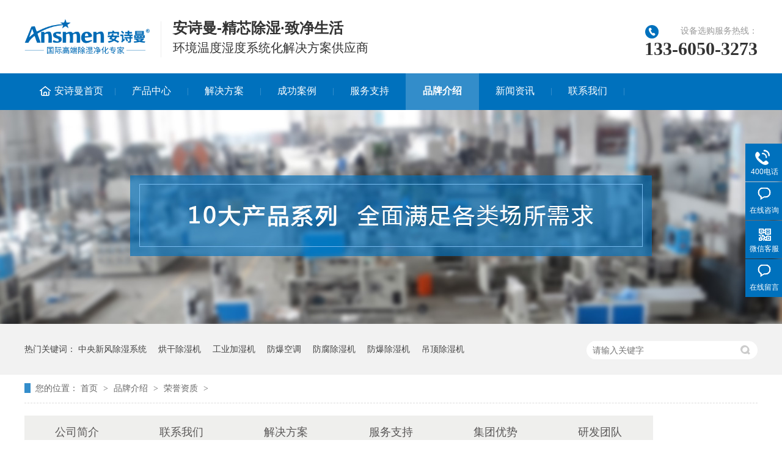

--- FILE ---
content_type: text/html
request_url: http://www.anshimen.net.cn/html/about/rongyuzizhi/
body_size: 5696
content:
<!DOCTYPE html><html lang="zh"><head data-base="/">
<meta http-equiv="Cache-Control" content="no-transform">
<meta http-equiv="Cache-Control" content="no-siteapp"> 
  <meta charset="UTF-8"> 
  <meta http-equiv="X-UA-Compatible" content="IE=edge"> 
  <meta name="renderer" content="webkit"> 
  <meta http-equiv="pragma" content="no-cache">
 <meta http-equiv="cache-control" content="no-cache,must-revalidate">
 <meta http-equiv="expires" content="Wed, 26 Feb 1997 08:21:57 GMT">
 <meta http-equiv="expires" content="0">
 <meta name="applicable-device" content="pc">
 <title>荣誉资质_品牌介绍_车间除湿机生产厂家</title>
 <meta content="除湿机,除湿机厂家,工业除湿机,工业除湿机厂家,家用除湿机,地下室除湿机" name="keywords" />
 <meta content="安诗曼除湿机生产厂家主营除湿机、新风除湿机、工业除湿机、迷你转轮除湿机、加湿机、工业加湿器、超声波加湿机、转轮除湿机等产品是专业的除湿机品牌厂家" name="description" />
<link rel="alternate" media="only screen and (max-width:640px)" href="http://m.anshimen.net.cn/html/about/rongyuzizhi/">
<script src="/style/js/uaredirect.js" type="text/javascript"></script>
<script type="text/javascript">uaredirect("http://m.anshimen.net.cn/html/about/rongyuzizhi/");</script>
<link rel="canonical" href="http://www.anshimen.net.cn/html/about/rongyuzizhi/"> 
  <link href="/style/css/reset.css" rel="stylesheet"> 
  <link href="/style/css/fancybox.css" rel="stylesheet"> 
  <script src="/style/js/asm.pc.min.js"></script> 
  <link href="/style/css/xiangce_list.css" rel="stylesheet">
 </head> 
 <body class="body-color"> 
	<!--Header Start-->  
  <div class="top_bg"> 
 <div class="header pr"> 
  <div class="search"> 
   <div class="sea_icon"> 
    <!--<span class="icon"> <i> <img src="/style/images/s_so.png"> </i>搜索 </span> -->
   </div> 
   <div class="sea_box clearfix"> 
    <input class="txt" id="keywords" onblur="if (value ==''){value='请输入关键词.....'}" onfocus="if (value =='请输入关键词.....'){value =''}" onkeyup="onkeyUp();" type="text" value="请输入关键词....."> 
    <input class="btn" onclick="OnKey();" style="cursor:pointer;" type="submit" value="搜索"> 
   </div> 
  </div> 
  <div class="h_con"> 
   <div class="wow backInLeft animated logo"> <a href="/" title=""> <img alt="车间除湿机生产厂家" src="/style/images/logo_head.png" title="车间除湿机生产厂家"> </a> </div> 
   <h2 class="h_dw wow animate backInDown"> 安诗曼-精芯除湿·致净生活<i>环境温度湿度系统化解决方案供应商</i> </h2> 
   <p class="h_tel wow animate fadeInRight"> <em> <img src="/style/images/tel.gif"> </em>设备选购服务热线：<b>133-6050-3273</b> </p> 
	  
	  <!--<p class="h_tel wow animate fadeInRight"><a href="/" title=""><img src="/style/images/shop_tm.png" style="max-width:120px; margin-top:10px;"></a> <a href="/" title=""><img src="/style/images/shop_jd.png" style="max-width:120px; margin-top: 10px;"></a> </p>-->
	  
  </div> 
  <div class="h_nav menu pr"> 
   <em> <img src="/style/images/nav_ico.png"> </em> 
   <ul> 
     <li> <a href="/" title="安诗曼首页"> 安诗曼首页 </a> 
       </li> 
	          <li> <a href="http://www.anshimen.net.cn/products/" title="产品中心">产品中心</a> 
      		 <ul class="erj"> 
			 <!--2级-->
                <li> <a href="http://www.anshimen.net.cn/products/gongye/" title="工业除湿机">工业除湿机</a>
			
		<ul class="erji1" style="z-index: 999;height: auto;padding: 0px;background: rgba(0, 0, 0, 0.5);position: absolute;display:none;margin-left: 200px;margin-top: 2px;width: 174px;">
			<!--3级--> 
	               <li class="aaa" style="width: 100%;padding-left: 20px;width: 154px;"> <a href="http://www.anshimen.net.cn/products/gongye/gycsj/" style="font-size: 15px;position: inherit;width: 174px;padding: 0;">工业除湿机</a> </li> 
                     <li class="aaa" style="width: 100%;padding-left: 20px;width: 154px;"> <a href="http://www.anshimen.net.cn/products/gongye/shengwenchushiji/" style="font-size: 15px;position: inherit;width: 174px;padding: 0;">升温除湿机</a> </li> 
                     <li class="aaa" style="width: 100%;padding-left: 20px;width: 154px;"> <a href="http://www.anshimen.net.cn/products/gongye/diaowenchushiji/" style="font-size: 15px;position: inherit;width: 174px;padding: 0;">调温除湿机</a> </li> 
                     <li class="aaa" style="width: 100%;padding-left: 20px;width: 154px;"> <a href="http://www.anshimen.net.cn/products/gongye/shoutuichushiji/" style="font-size: 15px;position: inherit;width: 174px;padding: 0;">手推除湿机</a> </li> 
                     <li class="aaa" style="width: 100%;padding-left: 20px;width: 154px;"> <a href="http://www.anshimen.net.cn/products/gongye/bgcsj/" style="font-size: 15px;position: inherit;width: 174px;padding: 0;">壁挂除湿机</a> </li> 
                     <li class="aaa" style="width: 100%;padding-left: 20px;width: 154px;"> <a href="http://www.anshimen.net.cn/products/gongye/csjsytj/" style="font-size: 15px;position: inherit;width: 174px;padding: 0;">除湿/加湿一体机</a> </li> 
                   </ul>	 
			 
			 </li> 
             <li> <a href="http://www.anshimen.net.cn/products/shangyong/" title="商用除湿机">商用除湿机</a>
			 
			 </li> 
             <li> <a href="http://www.anshimen.net.cn/products/jiayong/" title="家用除湿机">家用除湿机</a>
			
		<ul class="erji1" style="z-index: 999;height: auto;padding: 0px;background: rgba(0, 0, 0, 0.5);position: absolute;display:none;margin-left: 200px;margin-top: 2px;width: 174px;">
			<!--3级--> 
	               <li class="aaa" style="width: 100%;padding-left: 20px;width: 154px;"> <a href="http://www.anshimen.net.cn/products/jiayong/jycsj/" style="font-size: 15px;position: inherit;width: 174px;padding: 0;">家用除湿机</a> </li> 
                     <li class="aaa" style="width: 100%;padding-left: 20px;width: 154px;"> <a href="http://www.anshimen.net.cn/products/jiayong/jinghuachushiyitiji/" style="font-size: 15px;position: inherit;width: 174px;padding: 0;">净化除湿一体机</a> </li> 
                     <li class="aaa" style="width: 100%;padding-left: 20px;width: 154px;"> <a href="http://www.anshimen.net.cn/products/jiayong/jiayongyidongkongdiao/" style="font-size: 15px;position: inherit;width: 174px;padding: 0;">小型移动空调</a> </li> 
                   </ul>	 
			 
			 </li> 
             <li> <a href="http://www.anshimen.net.cn/products/zhuanlun/" title="转轮除湿机">转轮除湿机</a>
			
		<ul class="erji1" style="z-index: 999;height: auto;padding: 0px;background: rgba(0, 0, 0, 0.5);position: absolute;display:none;margin-left: 200px;margin-top: 2px;width: 174px;">
			<!--3级--> 
	               <li class="aaa" style="width: 100%;padding-left: 20px;width: 154px;"> <a href="http://www.anshimen.net.cn/products/zhuanlun/xiaoxingzhuanlunchushiji/" style="font-size: 15px;position: inherit;width: 174px;padding: 0;">小型转轮除湿机</a> </li> 
                     <li class="aaa" style="width: 100%;padding-left: 20px;width: 154px;"> <a href="http://www.anshimen.net.cn/products/zhuanlun/danjizhuanlunchushiji/" style="font-size: 15px;position: inherit;width: 174px;padding: 0;">单机转轮除湿机</a> </li> 
                     <li class="aaa" style="width: 100%;padding-left: 20px;width: 154px;"> <a href="http://www.anshimen.net.cn/products/zhuanlun/zuheshizhuanlunchushiji/" style="font-size: 15px;position: inherit;width: 174px;padding: 0;">组合式转轮除湿机</a> </li> 
                   </ul>	 
			 
			 </li> 
             <li> <a href="http://www.anshimen.net.cn/products/hengwenhengshi/" title="恒温恒湿机">恒温恒湿机</a>
			
		<ul class="erji1" style="z-index: 999;height: auto;padding: 0px;background: rgba(0, 0, 0, 0.5);position: absolute;display:none;margin-left: 200px;margin-top: 2px;width: 174px;">
			<!--3级--> 
	               <li class="aaa" style="width: 100%;padding-left: 20px;width: 154px;"> <a href="http://www.anshimen.net.cn/products/hengwenhengshi/hengwenhengshiji/" style="font-size: 15px;position: inherit;width: 174px;padding: 0;">恒温恒湿机</a> </li> 
                     <li class="aaa" style="width: 100%;padding-left: 20px;width: 154px;"> <a href="http://www.anshimen.net.cn/products/hengwenhengshi/jiangwenchushiji2/" style="font-size: 15px;position: inherit;width: 174px;padding: 0;">降温除湿机</a> </li> 
                     <li class="aaa" style="width: 100%;padding-left: 20px;width: 154px;"> <a href="http://www.anshimen.net.cn/products/hengwenhengshi/twcsj/" style="font-size: 15px;position: inherit;width: 174px;padding: 0;">调温除湿机</a> </li> 
                     <li class="aaa" style="width: 100%;padding-left: 20px;width: 154px;"> <a href="http://www.anshimen.net.cn/products/hengwenhengshi/hengshiji/" style="font-size: 15px;position: inherit;width: 174px;padding: 0;">恒湿机</a> </li> 
                   </ul>	 
			 
			 </li> 
             <li> <a href="http://www.anshimen.net.cn/products/naidiwen/" title="耐低温除湿机">耐低温除湿机</a>
			 
			 </li> 
             <li> <a href="http://www.anshimen.net.cn/products/naigaowen/" title="耐高温除湿机">耐高温除湿机</a>
			 
			 </li> 
             <li> <a href="http://www.anshimen.net.cn/products/diaoding/" title="吊顶除湿机">吊顶除湿机</a>
			
		<ul class="erji1" style="z-index: 999;height: auto;padding: 0px;background: rgba(0, 0, 0, 0.5);position: absolute;display:none;margin-left: 200px;margin-top: 2px;width: 174px;">
			<!--3级--> 
	               <li class="aaa" style="width: 100%;padding-left: 20px;width: 154px;"> <a href="http://www.anshimen.net.cn/products/diaoding/diaodingchushiji/" style="font-size: 15px;position: inherit;width: 174px;padding: 0;">吊顶除湿机</a> </li> 
                     <li class="aaa" style="width: 100%;padding-left: 20px;width: 154px;"> <a href="http://www.anshimen.net.cn/products/diaoding/guandaochushiji/" style="font-size: 15px;position: inherit;width: 174px;padding: 0;">管道除湿机</a> </li> 
                   </ul>	 
			 
			 </li> 
             <li> <a href="http://www.anshimen.net.cn/products/fangbao/" title="防爆除湿机">防爆除湿机</a>
			 
			 </li> 
             <li> <a href="http://www.anshimen.net.cn/products/fangfu/" title="防腐除湿机">防腐除湿机</a>
			 
			 </li> 
             <li> <a href="http://www.anshimen.net.cn/products/fangbaokt/" title="防爆空调">防爆空调</a>
			
		<ul class="erji1" style="z-index: 999;height: auto;padding: 0px;background: rgba(0, 0, 0, 0.5);position: absolute;display:none;margin-left: 200px;margin-top: 2px;width: 174px;">
			<!--3级--> 
	             </ul>	 
			 
			 </li> 
             <li> <a href="http://www.anshimen.net.cn/products/gongyejsj/" title="工业加湿机">工业加湿机</a>
			
		<ul class="erji1" style="z-index: 999;height: auto;padding: 0px;background: rgba(0, 0, 0, 0.5);position: absolute;display:none;margin-left: 200px;margin-top: 2px;width: 174px;">
			<!--3级--> 
	               <li class="aaa" style="width: 100%;padding-left: 20px;width: 154px;"> <a href="http://www.anshimen.net.cn/html/products/gongyejsj/chaoshengbojiashiqi/" style="font-size: 15px;position: inherit;width: 174px;padding: 0;">超声波加湿器</a> </li> 
                     <li class="aaa" style="width: 100%;padding-left: 20px;width: 154px;"> <a href="http://www.anshimen.net.cn/html/products/gongyejsj/shimojiashiqi/" style="font-size: 15px;position: inherit;width: 174px;padding: 0;">湿膜加湿器</a> </li> 
                     <li class="aaa" style="width: 100%;padding-left: 20px;width: 154px;"> <a href="http://www.anshimen.net.cn/html/products/gongyejsj/tongzhuangshijiashiqi/" style="font-size: 15px;position: inherit;width: 174px;padding: 0;">桶装式加湿器</a> </li> 
                     <li class="aaa" style="width: 100%;padding-left: 20px;width: 154px;"> <a href="http://www.anshimen.net.cn/html/products/gongyejsj/guishiwuhuajiashiqi/" style="font-size: 15px;position: inherit;width: 174px;padding: 0;">柜式雾化加湿器</a> </li> 
                   </ul>	 
			 
			 </li> 
             <li> <a href="http://www.anshimen.net.cn/products/honggancsj/" title="烘干除湿机">烘干除湿机</a>
			
		<ul class="erji1" style="z-index: 999;height: auto;padding: 0px;background: rgba(0, 0, 0, 0.5);position: absolute;display:none;margin-left: 200px;margin-top: 2px;width: 174px;">
			<!--3级--> 
	               <li class="aaa" style="width: 100%;padding-left: 20px;width: 154px;"> <a href="http://www.anshimen.net.cn/html/products/honggancsj/gaowenhongganji/" style="font-size: 15px;position: inherit;width: 174px;padding: 0;">高温烘干机</a> </li> 
                     <li class="aaa" style="width: 100%;padding-left: 20px;width: 154px;"> <a href="http://www.anshimen.net.cn/html/products/honggancsj/chaogaowhgj/" style="font-size: 15px;position: inherit;width: 174px;padding: 0;">超高温烘干机</a> </li> 
                   </ul>	 
			 
			 </li> 
             <li> <a href="http://www.anshimen.net.cn/products/zhongyangxfcsxt/" title="中央新风除湿系统">中央新风除湿系统</a>
			
		<ul class="erji1" style="z-index: 999;height: auto;padding: 0px;background: rgba(0, 0, 0, 0.5);position: absolute;display:none;margin-left: 200px;margin-top: 2px;width: 174px;">
			<!--3级--> 
	               <li class="aaa" style="width: 100%;padding-left: 20px;width: 154px;"> <a href="http://www.anshimen.net.cn/html/products/zhongyangxfcsxt/chaobaoxinfengjinghuachushi/" style="font-size: 15px;position: inherit;width: 174px;padding: 0;">超薄新风净化除湿</a> </li> 
                   </ul>	 
			 
			 </li> 
           </ul>
		 	   </li> 
           <li> <a href="http://www.anshimen.net.cn/html/projects/" title="解决方案">解决方案</a> 
      		 <ul class="erj"> 
			 <!--2级-->
                <li> <a href="http://www.anshimen.net.cn/html/projects/shidukz/" title="湿度控制">湿度控制</a>
			 
			 </li> 
             <li> <a href="http://www.anshimen.net.cn/html/projects/wendukz/" title="温度控制">温度控制</a>
			 
			 </li> 
             <li> <a href="http://www.anshimen.net.cn/html/projects/jiashicl/" title="加湿处理">加湿处理</a>
			 
			 </li> 
             <li> <a href="http://www.anshimen.net.cn/html/projects/honggancl/" title="烘干处理">烘干处理</a>
			 
			 </li> 
           </ul>
		 	   </li> 
           <li> <a href="http://www.anshimen.net.cn/html/cases/" title="成功案例">成功案例</a> 
      		 <ul class="erj"> 
			 <!--2级-->
                <li> <a href="http://www.anshimen.net.cn/html/cases/case/" title="应用案例">应用案例</a>
			 
			 </li> 
             <li> <a href="http://www.anshimen.net.cn/html/cases/customer/" title="合作客户">合作客户</a>
			 
			 </li> 
           </ul>
		 	   </li> 
           <li> <a href="http://www.anshimen.net.cn/html/services/" title="服务支持">服务支持</a> 
      	   </li> 
           <li> <a href="http://www.anshimen.net.cn/html/about/" title="品牌介绍">品牌介绍</a> 
      		 <ul class="erj"> 
			 <!--2级-->
                <li> <a href="http://www.anshimen.net.cn/html/about/gsjj/" title="公司简介">公司简介</a>
			 
			 </li> 
             <li> <a href="http://www.anshimen.net.cn/html/about/jituanyoushi/" title="集团优势">集团优势</a>
			 
			 </li> 
             <li> <a href="http://www.anshimen.net.cn/html/about/yanfatuandui/" title="研发团队">研发团队</a>
			 
			 </li> 
           </ul>
		 	   </li> 
           <li> <a href="http://www.anshimen.net.cn/html/info/" title="新闻资讯">新闻资讯</a> 
      		 <ul class="erj"> 
			 <!--2级-->
                <li> <a href="http://www.anshimen.net.cn/html/info/mynews/" title="企业新闻">企业新闻</a>
			 
			 </li> 
             <li> <a href="http://www.anshimen.net.cn/html/info/hynews/" title="行业新闻">行业新闻</a>
			 
			 </li> 
             <li> <a href="http://www.anshimen.net.cn/html/info/wenti/" title="常见问题">常见问题</a>
			 
			 </li> 
             <li> <a href="http://www.anshimen.net.cn/html/info/zhishi/" title="知识百科">知识百科</a>
			 
			 </li> 
           </ul>
		 	   </li> 
           <li> <a href="http://www.anshimen.net.cn/html/contact/" title="联系我们">联系我们</a> 
      	   </li> 
         </ul> 
  </div> 
 </div> 
</div> 
    <!--Header End--> 
  <div> 
 <div class="ty-banner-1"> 
   <a href="/"> <img alt="转轮除湿机" src="/style/images/banner03.jpg"> </a> 
 </div> 
</div> 
  <div class="p1-search-1 b"> 
 <div class="blk-main"> 
  <div class="blk-md blk"> 
   <div class="p1-search-1-inp fr"> 
    <input class="p1-search-1-inp1" id="key" placeholder="请输入关键字" type="text"> 
    <input class="p1-search-1-inp2" onclick="searchInfo();" type="button"> 
   </div> 
   <p> 热门关键词： 
        <a href="http://www.anshimen.net.cn/products/zhongyangxfcsxt/" title="中央新风除湿系统">中央新风除湿系统</a> 
          <a href="http://www.anshimen.net.cn/products/honggancsj/" title="烘干除湿机">烘干除湿机</a> 
          <a href="http://www.anshimen.net.cn/products/gongyejsj/" title="工业加湿机">工业加湿机</a> 
          <a href="http://www.anshimen.net.cn/products/fangbaokt/" title="防爆空调">防爆空调</a> 
          <a href="http://www.anshimen.net.cn/products/fangfu/" title="防腐除湿机">防腐除湿机</a> 
          <a href="http://www.anshimen.net.cn/products/fangbao/" title="防爆除湿机">防爆除湿机</a> 
          <a href="http://www.anshimen.net.cn/products/diaoding/" title="吊顶除湿机">吊顶除湿机</a> 
           </p> 
  </div> 
 </div> 
  
 <!-- CSS --> 
  
</div> 
  <div class="blk-main"> 
   <div class="blk plc"> 
 <!-- HTML --> 
 <div class="p12-curmbs-1" navcrumbs=""> 
  <b> 您的位置：</b> 
  <a href="/" title="首页"> 首页 </a><span> &gt; </span> 
    <i class=""> <a href="http://www.anshimen.net.cn/html/about/">品牌介绍</a><span> &gt; </span> <a href="http://www.anshimen.net.cn/html/about/rongyuzizhi/">荣誉资质</a><span> &gt; </span>  </i>
 </div> 
  
</div> 
   <div class="clear"></div> 
   <div class="tl-fdh-02 blk" navvicefocus=""> 
 <ul> 
	    <li> <a href="http://www.anshimen.net.cn/html/about/gsjj/" title="公司简介"> 公司简介 </a> </li> 
	    <li> <a href="http://www.anshimen.net.cn/html/contact/" title="联系我们"> 联系我们 </a> </li> 
	    <li> <a href="http://www.anshimen.net.cn/html/projects/" title="解决方案"> 解决方案 </a> </li> 
	    <li> <a href="http://www.anshimen.net.cn/html/services/" title="服务支持"> 服务支持 </a> </li> 
	    <li> <a href="http://www.anshimen.net.cn/html/about/jituanyoushi/" title="集团优势"> 集团优势 </a> </li> 
	    <li> <a href="http://www.anshimen.net.cn/html/about/yanfatuandui/" title="研发团队"> 研发团队 </a> </li> 
	  </ul> 
 <div class="clear"></div> 
  
</div> 
   <div class="k12-gl-gslb-3nf1-1-01"> 
  
 <div class="k12-gl-gslb-3nf1-1-01-left"> 
   

	    
	 
	 
   <div class="clear"></div> 
   
 </div> 
	   
	   
 <div class="clear"></div> 
  
  
</div> 
   <div class="p12-pagination-1 g blk"> 
 <div class="p12-pagination-1-main"> 
     </div> 
 <div class="clear"></div> 
</div> 
   <div class="clear"></div> 
  </div> 
	<!--Footer Start-->  
  <div class="f_bg"> 
 <div class="footer"> 
  <div class="f_top"> 
   <h5><a href="/" target="_blank" title="车间除湿机生产厂家"><img alt="车间除湿机生产厂家" src="/style/images/logo_foot.png" title="车间除湿机生产厂家"></a></h5> 
   <span><a href="/sitemap.html" target="_blank">网站地图</a></span> 
  </div> 
  <div class="f_nav fl"> 
   <ul class="f_ul01"> 
     
 <li><a href="/" title="网站首页">网站首页</a> 
      <ul class="f_ul02"> 
		      <li><a href="http://www.anshimen.net.cn/products/" title="产品中心">产品中心</a></li> 
		    <li><a href="http://www.anshimen.net.cn/html/projects/" title="解决方案">解决方案</a></li> 
		    <li><a href="http://www.anshimen.net.cn/html/cases/" title="成功案例">成功案例</a></li> 
		    <li><a href="http://www.anshimen.net.cn/html/about/gsjj/" title="公司简介">公司简介</a></li> 
		    <li><a href="http://www.anshimen.net.cn/html/contact/" title="联系我们">联系我们</a></li> 
		       </ul>
	   </li> 
	   
	   	         <li><a href="http://www.anshimen.net.cn/products/" title="产品中心">产品中心</a>
      <ul class="f_ul02"> 
		           <!-- 2级 --> 
        <li><a href="http://www.anshimen.net.cn/products/gongye/" title="工业除湿机">工业除湿机</a></li> 
		          <!-- 2级 --> 
        <li><a href="http://www.anshimen.net.cn/products/shangyong/" title="商用除湿机">商用除湿机</a></li> 
		          <!-- 2级 --> 
        <li><a href="http://www.anshimen.net.cn/products/jiayong/" title="家用除湿机">家用除湿机</a></li> 
		          <!-- 2级 --> 
        <li><a href="http://www.anshimen.net.cn/products/zhuanlun/" title="转轮除湿机">转轮除湿机</a></li> 
		          <!-- 2级 --> 
        <li><a href="http://www.anshimen.net.cn/products/hengwenhengshi/" title="恒温恒湿机">恒温恒湿机</a></li> 
		          <!-- 2级 --> 
        <li><a href="http://www.anshimen.net.cn/products/naidiwen/" title="耐低温除湿机">耐低温除湿机</a></li> 
		   
      </ul>
	   </li>  
	   	   
	   
	     	         <li><a href="http://www.anshimen.net.cn/products/" title="产品中心">产品中心</a>
      <ul class="f_ul02"> 
		           <!-- 2级 --> 
        <li><a href="http://www.anshimen.net.cn/products/honggancsj/" title="烘干除湿机">烘干除湿机</a></li> 
		          <!-- 2级 --> 
        <li><a href="http://www.anshimen.net.cn/products/gongyejsj/" title="工业加湿机">工业加湿机</a></li> 
		          <!-- 2级 --> 
        <li><a href="http://www.anshimen.net.cn/products/fangbaokt/" title="防爆空调">防爆空调</a></li> 
		          <!-- 2级 --> 
        <li><a href="http://www.anshimen.net.cn/products/zhongyangxfcsxt/" title="中央新风除湿系统">中央新风除湿系统</a></li> 
		   
      </ul>
	   </li>  
	   	   
	    <!--	       <li><a href="http://www.anshimen.net.cn/products/" title="产品中心">产品中心</a> 
      <ul class="f_ul02"> 
		          
        <li><a href="http://www.anshimen.net.cn/products/diaoding/" title="吊顶除湿机">吊顶除湿机</a></li> 
		         
        <li><a href="http://www.anshimen.net.cn/products/honggancsj/" title="烘干除湿机">烘干除湿机</a></li> 
		         
        <li><a href="http://www.anshimen.net.cn/products/gongyejsj/" title="工业加湿机">工业加湿机</a></li> 
		         
        <li><a href="http://www.anshimen.net.cn/products/fangbaokt/" title="防爆空调">防爆空调</a></li> 
		   
      </ul>
	   </li>  
	    -->
	      </ul> 
  </div> 
  <div class="f_er fl"> 
   <p><em><img alt="工业除湿机产品咨询" src="/style/images/wechat_ewm.jpg" title="工业产品咨询"></em><span>工业产品咨询</span></p> 
   <p><em><img alt="工业除湿机厂家产品咨询" src="/style/images/wechat_ewm.jpg" title="商用产品咨询"></em><span>商用产品咨询</span></p>
  </div> 
  <div class="f_ban fr"> 
   <p>安诗曼国际生活电器（深圳）有限公司<i>工业、商用、小型除湿净化设备生产商</i></p> 
   <ul> 
    <li><em><img src="/style/images/f_ico03.png"></em>电话<b>133-6050-3273</b></li> 
    <li class="f_li02"><em><img src="/style/images/f_ico04.png"></em>邮箱<b></b></li> 
    <li class="f_li03"><em><img src="/style/images/f_ico05.png"></em>地址<b>广东省深圳市坪山区青松西路8号鸿合科技园</b></li> 
   </ul> 
   <div style="display:none">
		&nbsp;&nbsp;
		<script>(function() {var _53code = document.createElement("script");_53code.src = "https://tb.53kf.com/code/code/ca25e9929fe46413af89a7a875b154a87/1";var s = document.getElementsByTagName("script")[0]; s.parentNode.insertBefore(_53code, s);})();</script>&nbsp;&nbsp;
		<script>
var _hmt = _hmt || [];
(function() {
  var hm = document.createElement("script");
  hm.src = "https://hm.baidu.com/hm.js?3fd39cb91b2a3afc7ee06e1eaf44a901";
  var s = document.getElementsByTagName("script")[0]; 
  s.parentNode.insertBefore(hm, s);
})();
</script>&nbsp;&nbsp;
		&nbsp;&nbsp;
		&nbsp;&nbsp;
		&nbsp;&nbsp;
		<script>
(function(){
var src = "https://s.ssl.qhres2.com/ssl/ab77b6ea7f3fbf79.js";
document.write('<script src="' + src + '" id="sozz"><\/script>');
})();
</script>&nbsp;&nbsp;
		<script>
(function(){
var el = document.createElement("script");
el.src = "https://lf1-cdn-tos.bytegoofy.com/goofy/ttzz/push.js?56025ad5fa713eceee126467615c5a8a8a642ddd10eec97f1c32862dc27aca56b3e414cba65c376eba389ba56d9ee0846cad2206506a6529fe6ee21a7373effb434c445cf6444b10ea9756ea44e128a6";
el.id = "ttzz";
var s = document.getElementsByTagName("script")[0];
s.parentNode.insertBefore(el, s);
})(window)
</script>&nbsp;&nbsp;
     </div>
	  
  </div> 
  <div class="clear"></div> 

 </div> 
  
</div> 
  <div class="client-2"> 
 <ul id="client-2"> 

  <li class="my-kefu-tel"> 
   <div class="my-kefu-tel-main"> 
    <div class="my-kefu-left"> 
     <i></i> 
     <p> 400电话 </p> 
    </div> 
    <div class="my-kefu-tel-right" phone400="">133-6050-3273</div> 
   </div> </li> 
	 
  <li class="my-kefu-liuyan"> 
  <div class="my-kefu-main">  
   <div class="my-kefu-left">  
   <a href="https://tb.53kf.com/code/client/ca25e9929fe46413af89a7a875b154a87/1" target="_blank" title="在线咨询"> <i></i> <p> 在线咨询 </p> </a> 
  </div>
  <div class="my-kefu-right"></div>  
  </div> </li>
	 
  <li class="my-kefu-weixin"> 
   <div class="my-kefu-main"> 
    <div class="my-kefu-left"> 
     <i></i> 
     <p> 微信客服 </p> 
    </div> 
    <div class="my-kefu-right"> 
    </div> 
    <div class="my-kefu-weixin-pic"> 
     <img src="/style/images/wechat_ewm.jpg"> 
    </div> 
   </div> </li> 
	 
	  <li class="my-kefu-liuyan"> 
  <div class="my-kefu-main">  
   <div class="my-kefu-left">  
   <a href="" target="_blank" title="在线留言"> <i></i> <p> 在线留言 </p> </a> 
  </div>
  <div class="my-kefu-right"></div>  
  </div> </li>
	 
  <!--<li class="my-kefu-qq" th:if="${not #strings.isEmpty(enterprise.qq)}"> 
   <div class="my-kefu-main">  
    <div class="my-kefu-left">  
     <a class="online-contact-btn" target="_blank" href="http://wpa.qq.com/msgrd?v=3&amp;uin=$&amp;site=qq&amp;menu=yes" qq=""> <i></i> <p> QQ咨询 </p> </a>  
   </div> 
    <div class="my-kefu-right"></div> 
   </div> </li>-->  	 
	 
	 
  <!--<li class="my-kefu-weibo" th:if="${not #strings.isEmpty(enterprise.xlweibo)}">--> 
  <!--    <div class="my-kefu-main">--> 
  <!--        <div class="my-kefu-left">--> 
  <!--            <a th:href="#" target="_blank" href="javascript:;"> <i></i>--> 
  <!--                <p> 关注微博 </p>--> 
  <!--            </a>--> 
  <!--        </div>--> 
  <!--        <div class="my-kefu-right">--> 
  <!--        </div>--> 
  <!--    </div>--> 
  <!--</li>--> 
  <li class="my-kefu-ftop"> 
   <div class="my-kefu-main"> 
    <div class="my-kefu-left"> 
     <a href="javascript:;"> <i></i> <p> 返回顶部 </p> </a> 
    </div> 
    <div class="my-kefu-right"> 
    </div> 
   </div> </li> 
 </ul> 
</div> 
  <script src="/style/js/public.js"></script> 
  <script src="/style/js/search.js" type="text/javascript"></script>
 
    <!--Footer End-->  	
  <script src="/style/js/xiangce_list.js" type="text/javascript"></script>

	</body>
</html>

--- FILE ---
content_type: text/css
request_url: http://www.anshimen.net.cn/style/css/xiangce_list.css
body_size: 3597
content:

    .top_bg{ height:180px; background:url(/style/images/top_bg.gif) repeat-x; position: relative;z-index: 10;}
    .header{width: 1200px; margin:0 auto;}
    .search{width:70px;height:60px;line-height: 58px;cursor:pointer;position: absolute;top: 120px;right: 0;font-size: 16px;color: #fff;z-index: 10;}
    .search .sea_icon i{display:block;width:16px;height:16px;float: left;line-height: 0;padding: 22px 8px 0 0;}
    .search .sea_icon .icon:hover i{-webkit-animation:hvr-buzz-out 0.75s linear;animation:hvr-buzz-out 0.75s linear;}
    .sea_box{position: absolute;width: 345px;right: -10px;top:61px;z-index: 100;display: none;}
    .sea_box input {float: left;border: 2px solid #1772b4;font-size: 14px;}
    .sea_box input.txt {width: 250px;padding: 0 10px;line-height: 34px;height: 34px;}
    .sea_box input.btn {width: 70px;background-color: #1772b4;color: #fff;cursor: pointer;height: 38px;}
    .h_con{ height:90px;padding: 30px 0 0;}
    .logo{ float:left;width: 205px;padding: 0px 18px 0 0;}
    .logo img{ width:205px; height:60px;}
    .h_dw{ float:left;line-height: 32px;font-size: 24px;color: #333;overflow: hidden;padding: 0 0 0 20px;position: relative;}
    .h_dw:before{content: "";width: 1px;height: 60px;background: #eee;position: absolute;top: 5px;left: 0;}
    .h_dw i{display: block;font-size: 20px;font-weight: normal;}
    .h_tel{float: right;height: 60px;line-height: 30px;text-align: right;font-size: 14px;color: #999;position: relative;padding-top: 5px;}
    .h_tel em{display: block;width: 22px;height: 22px;line-height: 0;position: absolute;top: 11px;right: 162px;z-index: 10;}
    .h_tel em img{width: 22px;height: 22px;}
    .h_tel b{font-family: "DINOT";font-size: 30px;color: #333;display: block;}
    .h_nav{ height:60px; line-height:58px;}
    .h_nav em{display: block;width: 18px;height: 16px;line-height: 0;position: absolute;top: 21px;left: 25px;z-index: 10;}
    .h_nav em img{width: 18px;height: 16px;}
    .h_nav li{height: 60px; float:left;position: relative;background: url(/style/images/nav_bor.gif) no-repeat right 24px;margin-left: -1px;position:relative;}
    .h_nav li a{ font-size:16px; color:#fff; padding:0 28px;display:block; float:left;position: relative;z-index: 4; text-decoration:none;}
    .h_nav li a:hover{background:#338dca\9;color: #fff;font-weight: bold;}/* IE6、IE7、IE8支持 */
    .h_nav li:after{content:'';position:absolute;width:100%;height:0;background:#338dca;bottom:0;left:0;-webkit-transition:height .3s;transition:height .3s;}
    .h_nav li:hover:after,.h_nav li.cur:after{height:100%;}
    .h_nav li.cur a{font-weight: bold;}
    .h_nav li:first-child a{padding:0 20px 0 50px;}
    .erji1 li {
    text-align: center;
    height: 35px;
    line-height: 35px;
    margin-left: 0px;
    float: none;
}
    em,i{ font-style:normal;}

    @-webkit-keyframes hvr-buzz-out {
    10% {
    -webkit-transform: translateX(3px) rotate(2deg);
    transform: translateX(3px) rotate(2deg);
    }
    20% {
    -webkit-transform: translateX(-3px) rotate(-2deg);
    transform: translateX(-3px) rotate(-2deg);
    }
    30% {
    -webkit-transform: translateX(3px) rotate(2deg);
    transform: translateX(3px) rotate(2deg);
    }
    40% {
    -webkit-transform: translateX(-3px) rotate(-2deg);
    transform: translateX(-3px) rotate(-2deg);
    }
    50% {
    -webkit-transform: translateX(2px) rotate(1deg);
    transform: translateX(2px) rotate(1deg);
    }
    60% {
    -webkit-transform: translateX(-2px) rotate(-1deg);
    transform: translateX(-2px) rotate(-1deg);
    }
    70% {
    -webkit-transform: translateX(2px) rotate(1deg);
    transform: translateX(2px) rotate(1deg);
    }
    80% {
    -webkit-transform: translateX(-2px) rotate(-1deg);
    transform: translateX(-2px) rotate(-1deg);
    }
    90% {
    -webkit-transform: translateX(1px) rotate(0);
    transform: translateX(1px) rotate(0);
    }
    100% {
    -webkit-transform: translateX(-1px) rotate(0);
    transform: translateX(-1px) rotate(0);
    }
    }
    @keyframes hvr-buzz-out {
    10% {
    -webkit-transform: translateX(3px) rotate(2deg);
    transform: translateX(3px) rotate(2deg);
    }
    20% {
    -webkit-transform: translateX(-3px) rotate(-2deg);
    transform: translateX(-3px) rotate(-2deg);
    }
    30% {
    -webkit-transform: translateX(3px) rotate(2deg);
    transform: translateX(3px) rotate(2deg);
    }
    40% {
    -webkit-transform: translateX(-3px) rotate(-2deg);
    transform: translateX(-3px) rotate(-2deg);
    }
    50% {
    -webkit-transform: translateX(2px) rotate(1deg);
    transform: translateX(2px) rotate(1deg);
    }
    60% {
    -webkit-transform: translateX(-2px) rotate(-1deg);
    transform: translateX(-2px) rotate(-1deg);
    }
    70% {
    -webkit-transform: translateX(2px) rotate(1deg);
    transform: translateX(2px) rotate(1deg);
    }
    80% {
    -webkit-transform: translateX(-2px) rotate(-1deg);
    transform: translateX(-2px) rotate(-1deg);
    }
    90% {
    -webkit-transform: translateX(1px) rotate(0);
    transform: translateX(1px) rotate(0);
    }
    100% {
    -webkit-transform: translateX(-1px) rotate(0);
    transform: translateX(-1px) rotate(0);
    }
    }
    .erj{display:None;}
    .h_nav ul.erj {background:#0071BD;display:none;left:0;padding:12px 0;position:absolute;top:60px;width:200px;z-index:9999;}
    .erj li a {display:inline-block;}
    .h_nav .erj li:after{background:none;}
    .h_nav .erj li a {background:none repeat scroll 0 0;color:#ffe0a2;display:block;padding:0 25px;height:35px;line-height:35px;}
    .h_nav ul .erj a {color:#fff;text-decoration:none;height:35px;line-height:35px;}
    .h_nav ul .erj li a:hover {color:#333;}
    .h_nav ul .sanj li a:hover,.h_nav ul .sanj li a {color:#fff;text-decoration:none;}
    .erj li {background:#0071BD;text-align:left;height:35px;line-height:35px;margin-left:0px;    float: none;}
  

        .ty-banner-1 {
            overflow: hidden;
            line-height: 0;
            text-align:center;
        }
        .ty-banner-1 img{
            visibility: hidden;
        }
        .ty-banner-1 img.show{
            visibility: visible;
        }
    

        .p1-search-1 {
            background: #f2f2f2;
            height: 82px;
            border-bottom: 1px solid #eee;
            overflow: hidden;
            font-size: 14px;
        }
        
        .p1-search-1 p {
            color: #444;
            line-height: 82px;
        }
        
        .p1-search-1 a {
            color: #444;
            display: inline-block;
            margin-right: 15px;
        }
        
        .p1-search-1-inp {
            width: 270px;
            height: 30px;
            border-radius: 20px;
            background: #fff;
            padding-left: 10px;
            margin-top: 28px;
        }
        
        .p1-search-1-inp input {
            border: 0;
        }
        
        .p1-search-1-inp1 {
            width: 224px;
            height: 30px;
            line-height: 30px;
            color: #a9a9a9;
            float: left;
        }
        
        .p1-search-1-inp2 {
            width: 30px;
            height: 30px;
            background: url(/style/images/viskins-p1.png) no-repeat -258px -936px;
            float: right;
            cursor: pointer;
        }
    

        .p12-curmbs-1 {
            font-size: 14px;
            border-bottom: 1px dashed #dcdcdc;
        }
        
        .p12-curblock{
            display: none;
        }
        .p12-curmbs-1 b {
            border-left: 10px solid #338dcb;
            font-weight: normal;
            padding-left: 8px;
        }
        .p12-curmbs-1 i {
            font-style: normal;
        }
        
        .p12-curmbs-1 span {
            font-family: '宋体';
            padding: 0 5px;
            height: 46px;
            line-height: 46px;
        }
    

        .tl-fdh-02 {
            height: 55px;
            background: #fff;
            margin-bottom: 20px;
            overflow: hidden;
        }
        
        .tl-fdh-02 li {
            width: 14.28%;
            height: 55px;
            font-size: 18px;
            line-height: 55px;
            text-align: center;
            float: left;
            border-right: 1px solid #eee;
            margin-right: -1px;
            background: #efefed;
            cursor: pointer;
            text-overflow: ellipsis;
            overflow: hidden;
            white-space: nowrap;
        }
        
        .tl-fdh-02 li a {
            display: block;
            height: 55px;
            color: #595757;
        }
        
        .tl-fdh-02 li.sidenavcur,
        .tl-fdh-02 li:hover {
            background: url(/style/images/p16-icon6.png) no-repeat bottom center #0071bd;
            border-color: #0071bd;
        }
        
        .tl-fdh-02 li.sidenavcur a,
        .tl-fdh-02 li:hover a {
            color: #fff;
        }
    

        .k12-gl-gslb-3nf1-1-01-left dl {
            width: 24%;
            float: left;
            background: #f0f0f0;
            margin: 0 1.3% 13px 0
        }
        
        .k12-gl-gslb-3nf1-1-01-left dl:nth-child(4n) {
            margin-right: 0;
        }
        
        .k12-gl-gslb-3nf1-1-01-left dt {
            border: 1px solid #e5e5e5;
            padding: 10px 9px;
            background: #fff;
        }
        
        .k12-gl-gslb-3nf1-1-01-left dt img {
            display: block;
            width: 268px;
			height: 179px;
        }
        
        .k12-gl-gslb-3nf1-1-01-left dd h4{
            height: 50px;
            font-size: 14px;
            line-height: 50px;
            text-align: center;
            padding: 0 5px;
            overflow: hidden;
            text-overflow: ellipsis;
            white-space: nowrap;
            background: #f0f0f0;
        }
        
        .k12-gl-gslb-3nf1-1-01-left dd h4 a {
            color: #4b4a4a;
        }
    

.f_bg{ background:url(/style/images/f_bg.gif) repeat-x; height:363px; overflow: hidden;}
.footer{width: 1200px; margin:0 auto;}
.f_top{height: 70px;padding: 30px 0 0;border-bottom: #1b75ac 1px solid;overflow: hidden;}
.f_top h5{width: 205px;height: 60px;float: left;}
.f_top h5 img{width: 205px;height: 60px;}
.f_top span{display: block;float: right; background:url(/style/images/f_ico01.png) no-repeat right 11px;padding-right: 25px;height: 40px;line-height: 40px;}
.f_top span a{font-size: 14px;color: rgba(255,255,255,0.8);}
.f_top span a:hover{color: #fff;}
.f_nav{height: 234px;width: 536px;padding: 30px 0 0;}
.f_ul01 li{width: 156px;float: left;}
.f_ul01 li a{font-size: 14px;color: #fff;font-weight: bold;display: block;height: 36px;line-height: 30px;width: 190px;}
.f_ul01 .f_ul02 li a{height: 30px;font-weight: normal; background:url(/style/images/f_ico02.png) no-repeat 0 14px;padding-left: 15px;color: rgba(255,255,255,0.6);}
.f_nav ul li a:hover{font-weight: bold;color: #fff;}
.f_er{width: 360px;height: 214px;padding-top: 50px;}
.f_er p{width: 124px;float: left;text-align: center;padding-right: 30px;}
.f_er p em{display: block;width: 110px;height: 110px;padding: 6px;border: #67a3c8 1px solid;}
.f_er p img{width: 110px;height: 110px;}
.f_er span{display: block;font-size: 14px;color: rgba(255,255,255,0.6);line-height: 40px;height: 40px;}
.f_ban{width: 280px;height: 235px;padding: 26px 0 0;}
.f_ban p{font-size: 18px;color: #fff;line-height: 26px;height: 70px;overflow: hidden;}
.f_ban p i{display: block;font-size: 14px;color: #87afd5;}
.f_ban ul li{font-size: 14px;color: #fff;width: 93px;float: left;text-align: center; background:url(/style/images/f_line.png) no-repeat;position: relative;}
.f_ban ul li.cur:before{content: "";width: 0;height: 0;position: absolute;top: 68px;left: 46px;
border-bottom:7px solid #fff; 
border-left:7px solid transparent;
border-right:7px solid transparent;
}
.f_ban ul li em{width: 30px;height: 35px;display: block;margin: 0 auto 5px;}
.f_ban ul li em img{width: 32px;height: 35px;}
.f_ban ul li b{display: none;font-size: 16px;color: #0165a3;width: 280px;text-align: center;height: 30px;line-height: 30px;background: #fff;overflow: hidden;border-radius: 5px;position: absolute;top: 75px;left: 0;}
.f_ban ul li.f_li02 b{left: -93px;}
.f_ban ul li.f_li03 b{left: -186px;font-size: 12px;height:40px;line-height:20px;padding:8px;}
.f_ban ul li:first-child{background: none;}
.f_ban ul li.cur b{display: block;}
.f_bot{height: 60px;line-height: 60px;overflow: hidden;font-size: 14px;color: #666;}
.f_bot i{padding: 0 10px;}
.f_bot a{color: #666;}
  

        .client-2 {
            position: fixed;
            right: -170px;
            top: 50%;
            z-index: 900;
        }
        
        .client-2 li a {
            text-decoration: none;
        }
        .client-2 li {
            margin-top: 1px;
            clear: both;
            height: 62px;
            position: relative;
        }
        
        .client-2 li i {
            background: url(/style/images/fx.png) no-repeat;
            display: block;
            width: 30px;
            height: 27px;
            margin: 0px auto;
            text-align: center;
        }
        
        .client-2 li p {
            height: 20px;
            font-size: 12px;
            line-height: 20px;
            overflow: hidden;
            text-align: center;
            color: #fff;
        }
        
        .client-2 .my-kefu-qq i {
            background-position: 4px 5px;
        }
        
        .client-2 .my-kefu-tel i {
            background-position: 0 -21px;
        }
        
        .client-2 .my-kefu-liuyan i {
            background-position: 4px -53px;
        }
        
        .client-2 .my-kefu-weixin i {
            background-position: -34px 4px;
        }
        
        .client-2 .my-kefu-weibo i {
            background-position: -30px -22px;
        }
        
        .client-2 .my-kefu-ftop {
            display: none;
        }
        
        .client-2 .my-kefu-ftop i {
               width: 33px;
    height: 31px;
    background-position: -23px -47px;
    background-size: 52px 82px;
        }
        .client-2 .my-kefu-ftop .my-kefu-main{
            padding-top: 6px;
        }
        
        .client-2 .my-kefu-left {
            float: left;
            width: 62px;
            height: 47px;
            position: relative;
        }
        
        .client-2 .my-kefu-tel-right {
            font-size: 16px;
            color: #fff;
            float: left;
            height: 24px;
            line-height: 22px;
            padding: 0 15px;
            border-left: 1px solid #fff;
            margin-top: 14px;
        }
        
        .client-2 .my-kefu-right {
            width: 20px;
        }
        
        .client-2 .my-kefu-tel-main {
            background: #0071bd;
            color: #fff;
            height: 53px;
            width: 230px;
            padding:9px 0 0;
            float: left;
        }
        
        .client-2 .my-kefu-main {
            background: #0071bd;
            width: 97px;
            height: 53px;
            position: relative;
            padding:9px 0 0;
            float: left;
        }
        
        .client-2 .my-kefu-weixin-pic {
            position: absolute;
            left: -130px;
            top: -24px;
            display: none;
            z-index: 333;
        }
        
        .my-kefu-weixin-pic img {
            width: 115px;
            height: 115px;
        }
    
